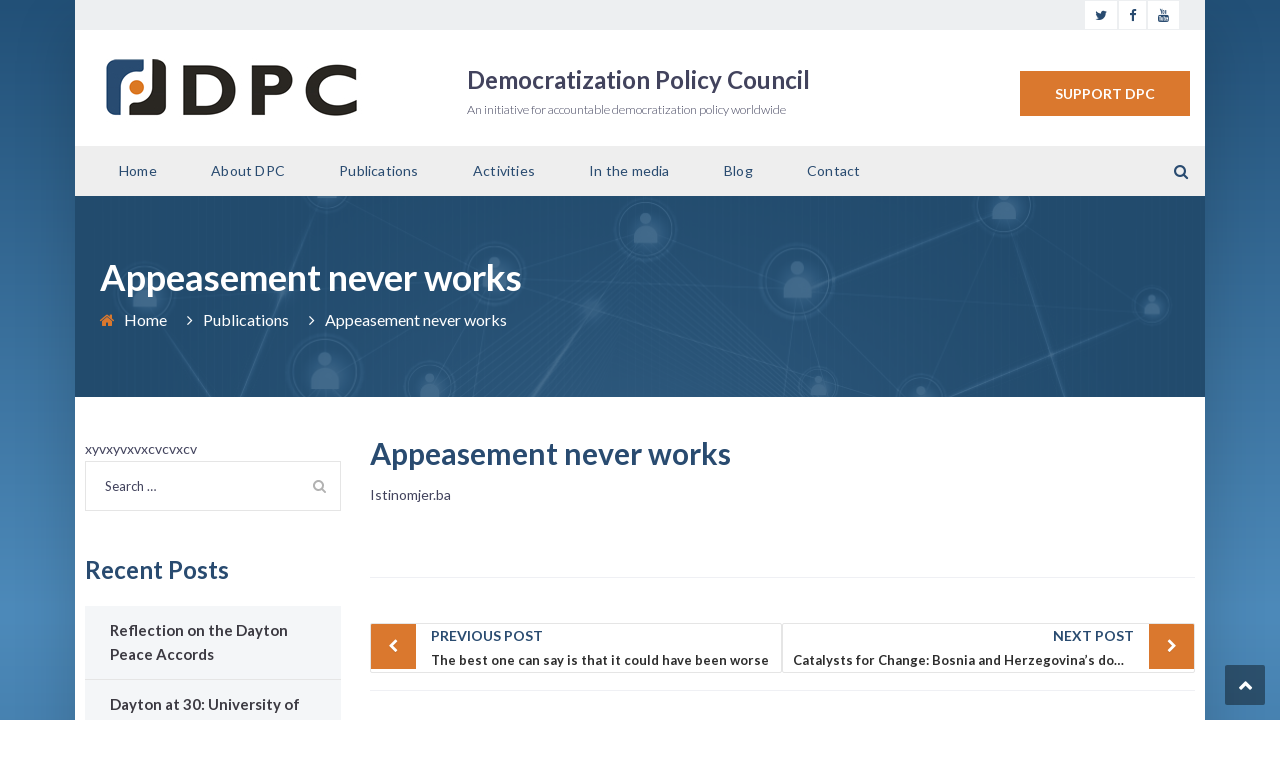

--- FILE ---
content_type: text/html; charset=UTF-8
request_url: http://www.democratizationpolicy.org/book/appeasement-never-works/
body_size: 12095
content:
<!DOCTYPE html>
<html lang="en-US">
<head>
<meta charset="UTF-8">
<meta name="viewport" content="width=device-width, initial-scale=1">
<link rel="profile" href="http://gmpg.org/xfn/11">
<link rel="pingback" href="http://www.democratizationpolicy.org/xmlrpc.php">

<title>Appeasement never works &#8211; Democratization Policy Council</title>
<meta name='robots' content='max-image-preview:large' />
<link rel='dns-prefetch' href='//fonts.googleapis.com' />
<link rel='dns-prefetch' href='//s.w.org' />
<link rel="alternate" type="application/rss+xml" title="Democratization Policy Council &raquo; Feed" href="http://www.democratizationpolicy.org/feed/" />
<link rel="alternate" type="application/rss+xml" title="Democratization Policy Council &raquo; Comments Feed" href="http://www.democratizationpolicy.org/comments/feed/" />
<script type="text/javascript">
window._wpemojiSettings = {"baseUrl":"https:\/\/s.w.org\/images\/core\/emoji\/14.0.0\/72x72\/","ext":".png","svgUrl":"https:\/\/s.w.org\/images\/core\/emoji\/14.0.0\/svg\/","svgExt":".svg","source":{"concatemoji":"http:\/\/www.democratizationpolicy.org\/wp-includes\/js\/wp-emoji-release.min.js?ver=6.0.11"}};
/*! This file is auto-generated */
!function(e,a,t){var n,r,o,i=a.createElement("canvas"),p=i.getContext&&i.getContext("2d");function s(e,t){var a=String.fromCharCode,e=(p.clearRect(0,0,i.width,i.height),p.fillText(a.apply(this,e),0,0),i.toDataURL());return p.clearRect(0,0,i.width,i.height),p.fillText(a.apply(this,t),0,0),e===i.toDataURL()}function c(e){var t=a.createElement("script");t.src=e,t.defer=t.type="text/javascript",a.getElementsByTagName("head")[0].appendChild(t)}for(o=Array("flag","emoji"),t.supports={everything:!0,everythingExceptFlag:!0},r=0;r<o.length;r++)t.supports[o[r]]=function(e){if(!p||!p.fillText)return!1;switch(p.textBaseline="top",p.font="600 32px Arial",e){case"flag":return s([127987,65039,8205,9895,65039],[127987,65039,8203,9895,65039])?!1:!s([55356,56826,55356,56819],[55356,56826,8203,55356,56819])&&!s([55356,57332,56128,56423,56128,56418,56128,56421,56128,56430,56128,56423,56128,56447],[55356,57332,8203,56128,56423,8203,56128,56418,8203,56128,56421,8203,56128,56430,8203,56128,56423,8203,56128,56447]);case"emoji":return!s([129777,127995,8205,129778,127999],[129777,127995,8203,129778,127999])}return!1}(o[r]),t.supports.everything=t.supports.everything&&t.supports[o[r]],"flag"!==o[r]&&(t.supports.everythingExceptFlag=t.supports.everythingExceptFlag&&t.supports[o[r]]);t.supports.everythingExceptFlag=t.supports.everythingExceptFlag&&!t.supports.flag,t.DOMReady=!1,t.readyCallback=function(){t.DOMReady=!0},t.supports.everything||(n=function(){t.readyCallback()},a.addEventListener?(a.addEventListener("DOMContentLoaded",n,!1),e.addEventListener("load",n,!1)):(e.attachEvent("onload",n),a.attachEvent("onreadystatechange",function(){"complete"===a.readyState&&t.readyCallback()})),(e=t.source||{}).concatemoji?c(e.concatemoji):e.wpemoji&&e.twemoji&&(c(e.twemoji),c(e.wpemoji)))}(window,document,window._wpemojiSettings);
</script>
<style type="text/css">
img.wp-smiley,
img.emoji {
	display: inline !important;
	border: none !important;
	box-shadow: none !important;
	height: 1em !important;
	width: 1em !important;
	margin: 0 0.07em !important;
	vertical-align: -0.1em !important;
	background: none !important;
	padding: 0 !important;
}
</style>
	<link rel='stylesheet' id='vc_extend_shortcode-css'  href='http://www.democratizationpolicy.org/wp-content/plugins/themesflat/assets/css/shortcodes.css?ver=6.0.11' type='text/css' media='all' />
<link rel='stylesheet' id='vc_extend_style-css'  href='http://www.democratizationpolicy.org/wp-content/plugins/themesflat/assets/css/shortcodes-3rd.css?ver=6.0.11' type='text/css' media='all' />
<link rel='stylesheet' id='jquery-fancybox-css'  href='http://www.democratizationpolicy.org/wp-content/plugins/themesflat/assets/css/jquery.fancybox.css?ver=6.0.11' type='text/css' media='all' />
<link rel='stylesheet' id='bootstrap-css'  href='http://www.democratizationpolicy.org/wp-content/themes/consuloan/css/bootstrap.css?ver=1' type='text/css' media='all' />
<link rel='stylesheet' id='wp-block-library-css'  href='http://www.democratizationpolicy.org/wp-includes/css/dist/block-library/style.min.css?ver=6.0.11' type='text/css' media='all' />
<style id='global-styles-inline-css' type='text/css'>
body{--wp--preset--color--black: #000000;--wp--preset--color--cyan-bluish-gray: #abb8c3;--wp--preset--color--white: #ffffff;--wp--preset--color--pale-pink: #f78da7;--wp--preset--color--vivid-red: #cf2e2e;--wp--preset--color--luminous-vivid-orange: #ff6900;--wp--preset--color--luminous-vivid-amber: #fcb900;--wp--preset--color--light-green-cyan: #7bdcb5;--wp--preset--color--vivid-green-cyan: #00d084;--wp--preset--color--pale-cyan-blue: #8ed1fc;--wp--preset--color--vivid-cyan-blue: #0693e3;--wp--preset--color--vivid-purple: #9b51e0;--wp--preset--gradient--vivid-cyan-blue-to-vivid-purple: linear-gradient(135deg,rgba(6,147,227,1) 0%,rgb(155,81,224) 100%);--wp--preset--gradient--light-green-cyan-to-vivid-green-cyan: linear-gradient(135deg,rgb(122,220,180) 0%,rgb(0,208,130) 100%);--wp--preset--gradient--luminous-vivid-amber-to-luminous-vivid-orange: linear-gradient(135deg,rgba(252,185,0,1) 0%,rgba(255,105,0,1) 100%);--wp--preset--gradient--luminous-vivid-orange-to-vivid-red: linear-gradient(135deg,rgba(255,105,0,1) 0%,rgb(207,46,46) 100%);--wp--preset--gradient--very-light-gray-to-cyan-bluish-gray: linear-gradient(135deg,rgb(238,238,238) 0%,rgb(169,184,195) 100%);--wp--preset--gradient--cool-to-warm-spectrum: linear-gradient(135deg,rgb(74,234,220) 0%,rgb(151,120,209) 20%,rgb(207,42,186) 40%,rgb(238,44,130) 60%,rgb(251,105,98) 80%,rgb(254,248,76) 100%);--wp--preset--gradient--blush-light-purple: linear-gradient(135deg,rgb(255,206,236) 0%,rgb(152,150,240) 100%);--wp--preset--gradient--blush-bordeaux: linear-gradient(135deg,rgb(254,205,165) 0%,rgb(254,45,45) 50%,rgb(107,0,62) 100%);--wp--preset--gradient--luminous-dusk: linear-gradient(135deg,rgb(255,203,112) 0%,rgb(199,81,192) 50%,rgb(65,88,208) 100%);--wp--preset--gradient--pale-ocean: linear-gradient(135deg,rgb(255,245,203) 0%,rgb(182,227,212) 50%,rgb(51,167,181) 100%);--wp--preset--gradient--electric-grass: linear-gradient(135deg,rgb(202,248,128) 0%,rgb(113,206,126) 100%);--wp--preset--gradient--midnight: linear-gradient(135deg,rgb(2,3,129) 0%,rgb(40,116,252) 100%);--wp--preset--duotone--dark-grayscale: url('#wp-duotone-dark-grayscale');--wp--preset--duotone--grayscale: url('#wp-duotone-grayscale');--wp--preset--duotone--purple-yellow: url('#wp-duotone-purple-yellow');--wp--preset--duotone--blue-red: url('#wp-duotone-blue-red');--wp--preset--duotone--midnight: url('#wp-duotone-midnight');--wp--preset--duotone--magenta-yellow: url('#wp-duotone-magenta-yellow');--wp--preset--duotone--purple-green: url('#wp-duotone-purple-green');--wp--preset--duotone--blue-orange: url('#wp-duotone-blue-orange');--wp--preset--font-size--small: 13px;--wp--preset--font-size--medium: 20px;--wp--preset--font-size--large: 36px;--wp--preset--font-size--x-large: 42px;}.has-black-color{color: var(--wp--preset--color--black) !important;}.has-cyan-bluish-gray-color{color: var(--wp--preset--color--cyan-bluish-gray) !important;}.has-white-color{color: var(--wp--preset--color--white) !important;}.has-pale-pink-color{color: var(--wp--preset--color--pale-pink) !important;}.has-vivid-red-color{color: var(--wp--preset--color--vivid-red) !important;}.has-luminous-vivid-orange-color{color: var(--wp--preset--color--luminous-vivid-orange) !important;}.has-luminous-vivid-amber-color{color: var(--wp--preset--color--luminous-vivid-amber) !important;}.has-light-green-cyan-color{color: var(--wp--preset--color--light-green-cyan) !important;}.has-vivid-green-cyan-color{color: var(--wp--preset--color--vivid-green-cyan) !important;}.has-pale-cyan-blue-color{color: var(--wp--preset--color--pale-cyan-blue) !important;}.has-vivid-cyan-blue-color{color: var(--wp--preset--color--vivid-cyan-blue) !important;}.has-vivid-purple-color{color: var(--wp--preset--color--vivid-purple) !important;}.has-black-background-color{background-color: var(--wp--preset--color--black) !important;}.has-cyan-bluish-gray-background-color{background-color: var(--wp--preset--color--cyan-bluish-gray) !important;}.has-white-background-color{background-color: var(--wp--preset--color--white) !important;}.has-pale-pink-background-color{background-color: var(--wp--preset--color--pale-pink) !important;}.has-vivid-red-background-color{background-color: var(--wp--preset--color--vivid-red) !important;}.has-luminous-vivid-orange-background-color{background-color: var(--wp--preset--color--luminous-vivid-orange) !important;}.has-luminous-vivid-amber-background-color{background-color: var(--wp--preset--color--luminous-vivid-amber) !important;}.has-light-green-cyan-background-color{background-color: var(--wp--preset--color--light-green-cyan) !important;}.has-vivid-green-cyan-background-color{background-color: var(--wp--preset--color--vivid-green-cyan) !important;}.has-pale-cyan-blue-background-color{background-color: var(--wp--preset--color--pale-cyan-blue) !important;}.has-vivid-cyan-blue-background-color{background-color: var(--wp--preset--color--vivid-cyan-blue) !important;}.has-vivid-purple-background-color{background-color: var(--wp--preset--color--vivid-purple) !important;}.has-black-border-color{border-color: var(--wp--preset--color--black) !important;}.has-cyan-bluish-gray-border-color{border-color: var(--wp--preset--color--cyan-bluish-gray) !important;}.has-white-border-color{border-color: var(--wp--preset--color--white) !important;}.has-pale-pink-border-color{border-color: var(--wp--preset--color--pale-pink) !important;}.has-vivid-red-border-color{border-color: var(--wp--preset--color--vivid-red) !important;}.has-luminous-vivid-orange-border-color{border-color: var(--wp--preset--color--luminous-vivid-orange) !important;}.has-luminous-vivid-amber-border-color{border-color: var(--wp--preset--color--luminous-vivid-amber) !important;}.has-light-green-cyan-border-color{border-color: var(--wp--preset--color--light-green-cyan) !important;}.has-vivid-green-cyan-border-color{border-color: var(--wp--preset--color--vivid-green-cyan) !important;}.has-pale-cyan-blue-border-color{border-color: var(--wp--preset--color--pale-cyan-blue) !important;}.has-vivid-cyan-blue-border-color{border-color: var(--wp--preset--color--vivid-cyan-blue) !important;}.has-vivid-purple-border-color{border-color: var(--wp--preset--color--vivid-purple) !important;}.has-vivid-cyan-blue-to-vivid-purple-gradient-background{background: var(--wp--preset--gradient--vivid-cyan-blue-to-vivid-purple) !important;}.has-light-green-cyan-to-vivid-green-cyan-gradient-background{background: var(--wp--preset--gradient--light-green-cyan-to-vivid-green-cyan) !important;}.has-luminous-vivid-amber-to-luminous-vivid-orange-gradient-background{background: var(--wp--preset--gradient--luminous-vivid-amber-to-luminous-vivid-orange) !important;}.has-luminous-vivid-orange-to-vivid-red-gradient-background{background: var(--wp--preset--gradient--luminous-vivid-orange-to-vivid-red) !important;}.has-very-light-gray-to-cyan-bluish-gray-gradient-background{background: var(--wp--preset--gradient--very-light-gray-to-cyan-bluish-gray) !important;}.has-cool-to-warm-spectrum-gradient-background{background: var(--wp--preset--gradient--cool-to-warm-spectrum) !important;}.has-blush-light-purple-gradient-background{background: var(--wp--preset--gradient--blush-light-purple) !important;}.has-blush-bordeaux-gradient-background{background: var(--wp--preset--gradient--blush-bordeaux) !important;}.has-luminous-dusk-gradient-background{background: var(--wp--preset--gradient--luminous-dusk) !important;}.has-pale-ocean-gradient-background{background: var(--wp--preset--gradient--pale-ocean) !important;}.has-electric-grass-gradient-background{background: var(--wp--preset--gradient--electric-grass) !important;}.has-midnight-gradient-background{background: var(--wp--preset--gradient--midnight) !important;}.has-small-font-size{font-size: var(--wp--preset--font-size--small) !important;}.has-medium-font-size{font-size: var(--wp--preset--font-size--medium) !important;}.has-large-font-size{font-size: var(--wp--preset--font-size--large) !important;}.has-x-large-font-size{font-size: var(--wp--preset--font-size--x-large) !important;}
</style>
<link rel='stylesheet' id='contact-form-7-css'  href='http://www.democratizationpolicy.org/wp-content/plugins/contact-form-7/includes/css/styles.css?ver=5.6.3' type='text/css' media='all' />
<link rel='stylesheet' id='ctf_styles-css'  href='http://www.democratizationpolicy.org/wp-content/plugins/custom-twitter-feeds/css/ctf-styles.min.css?ver=2.2.5' type='text/css' media='all' />
<link rel='stylesheet' id='rs-plugin-settings-css'  href='http://www.democratizationpolicy.org/wp-content/plugins/revslider/public/assets/css/rs6.css?ver=6.1.7' type='text/css' media='all' />
<style id='rs-plugin-settings-inline-css' type='text/css'>
#rs-demo-id {}
</style>
<link rel='stylesheet' id='parent-style-css'  href='http://www.democratizationpolicy.org/wp-content/themes/consuloan/style.css?ver=6.0.11' type='text/css' media='all' />
<link rel='stylesheet' id='child-style-css'  href='http://www.democratizationpolicy.org/wp-content/themes/consuloan-child/style.css?ver=6.0.11' type='text/css' media='all' />
<link rel='stylesheet' id='themesflat-theme-slug-fonts-css'  href='https://fonts.googleapis.com/css?family=Lato%3A300%2C400%2C500%2C600%2C700%2C900%2Cregular%7CLato%3A300%2C400%2C500%2C600%2C700%2C900%2C700%7CLato%3Aregular' type='text/css' media='all' />
<link rel='stylesheet' id='themesflat_main-css'  href='http://www.democratizationpolicy.org/wp-content/themes/consuloan/css/main.css?ver=6.0.11' type='text/css' media='all' />
<link rel='stylesheet' id='themesflat-style-css'  href='http://www.democratizationpolicy.org/wp-content/themes/consuloan-child/style.css?ver=6.0.11' type='text/css' media='all' />
<link rel='stylesheet' id='font_awesome-css'  href='http://www.democratizationpolicy.org/wp-content/themes/consuloan/css/font-awesome.css?ver=6.0.11' type='text/css' media='all' />
<link rel='stylesheet' id='font-elegant-css'  href='http://www.democratizationpolicy.org/wp-content/themes/consuloan/css/font-elegant.css?ver=6.0.11' type='text/css' media='all' />
<link rel='stylesheet' id='ionicons-min-css'  href='http://www.democratizationpolicy.org/wp-content/themes/consuloan/css/ionicons.min.css?ver=6.0.11' type='text/css' media='all' />
<link rel='stylesheet' id='simple-line-icons-css'  href='http://www.democratizationpolicy.org/wp-content/themes/consuloan/css/simple-line-icons.css?ver=6.0.11' type='text/css' media='all' />
<link rel='stylesheet' id='font-antro-css'  href='http://www.democratizationpolicy.org/wp-content/themes/consuloan/css/font-antro.css?ver=6.0.11' type='text/css' media='all' />
<link rel='stylesheet' id='themify-icons-css'  href='http://www.democratizationpolicy.org/wp-content/themes/consuloan/css/themify-icons.css?ver=6.0.11' type='text/css' media='all' />
<link rel='stylesheet' id='headline-css'  href='http://www.democratizationpolicy.org/wp-content/themes/consuloan/css/headline.css?ver=6.0.11' type='text/css' media='all' />
<!--[if lte IE 9]>
<link rel='stylesheet' id='ie9-css'  href='http://www.democratizationpolicy.org/wp-content/themes/consuloan/css/ie.css?ver=6.0.11' type='text/css' media='all' />
<![endif]-->
<link rel='stylesheet' id='animate-css'  href='http://www.democratizationpolicy.org/wp-content/themes/consuloan/css/animate.css?ver=6.0.11' type='text/css' media='all' />
<link rel='stylesheet' id='inline-css-css'  href='http://www.democratizationpolicy.org/wp-content/themes/consuloan/css/inline-css.css?ver=6.0.11' type='text/css' media='all' />
<style id='inline-css-inline-css' type='text/css'>
.logo{padding-top:50px; padding-left:0px; }
.footer{padding-top:70px; padding-bottom:48px; }
.page-title{margin-bottom:40px; padding-top:51px; padding-bottom:64px; }
.logo img, .logo svg { height:77px; }
.page-title .overlay { background:rgba(34,80,119,0.85);}
.page-title {background: url(http://www.democratizationpolicy.org/wp-content/uploads/2020/01/page_head.jpg) center /cover no-repeat;}.page-title h1 {color:#ffffff!important;
	}
.breadcrumbs span,.breadcrumbs span a, .breadcrumbs a {color:#ffffff;
		}
body,button,input,select,textarea { font-family:Lato;}
body,button,input,select,textarea { font-weight:400;}
body,button,input,select,textarea { font-style:normal; }
body,button,input,select,textarea { font-size:14px; }
body,button,input,select,textarea { line-height:24px ; }
h1,h2,h3,h4,h5,h6 { font-family:Lato;}
h1,h2,h3,h4,h5,h6 { font-weight:700;}
h1,h2,h3,h4,h5,h6  { font-style:normal; }
#mainnav > ul > li > a, #mainnav ul.sub-menu > li > a { font-family:Lato;}
#mainnav > ul > li > a, #mainnav ul.sub-menu > li > a { font-weight:400;}
#mainnav > ul > li > a, #mainnav ul.sub-menu > li > a  { font-style:normal; }
#mainnav ul li a, #mainnav ul.sub-menu > li > a { font-size:14px;}
#mainnav > ul > li > a, #header .show-search a, #header .wrap-cart-count, .button-menu { line-height:50px;}
h1 { font-size:36px; }
h2 { font-size:30px; }
h3 { font-size:24px; }
h4 { font-size:18px; }
h5 { font-size:15px; }
h6 { font-size:13px; }
#Financial_Occult text,#F__x26__O tspan { fill:#42435d;}
body { color:#42435d}
a,.themesflat-portfolio .item .category-post a:hover,.title-section .title,ul.iconlist .list-title a,h1, h2, h3, h4, h5, h6,strong,.testimonial-content blockquote,.testimonial-content .author-info,.themesflat_counter.style2 .themesflat_counter-content-right,.themesflat_counter.style2 .themesflat_counter-content-left, .page-links a:hover, .page-links a:focus,.widget_search .search-form input[type=search],.entry-meta ul,.entry-meta ul.meta-right,.entry-footer strong, .themesflat_button_container .themesflat-button.no-background, .woocommerce div.product .woocommerce-tabs ul.tabs li a { color:#42435d}
.widget .widget-title:after, .widget .widget-title:before,ul.iconlist li.circle:before { background-color:#42435d}
.page-links a:hover, .page-links a:focus, .page-links > span { border-color:#42435d}
.themesflat-top { background-color:#edeff1 ; } 
body, .page-wrap, .boxed .themesflat-boxed { background-color:#214f74 ; } 
.themesflat-top .border-left:before, .themesflat-widget-languages:before, .themesflat-top .border-right:after, .themesflat-top .show-search a:before, .flat-language > ul > li.current:before { background-color: rgba(41,75,112,0.2);}.themesflat-top,.info-top-right, .themesflat-top, .themesflat-top .themesflat-socials li a, .themesflat-top, .info-top-right, .themesflat-top .themesflat-socials li a, .flat-language .current > a, .themesflat-top a, .themesflat-top ul.themesflat-socials li a  { color:#294b70 ;} 
.header.widget-header .nav { background-color:#eeeeee;}
#mainnav > ul > li > a, #header .show-search a i, .show-search.active .fa-search:before, #header .wrap-cart-count a, .btn-menu:before, .btn-menu:after, .btn-menu span { color:#294b70;}
.btn-menu:before, .btn-menu:after, .btn-menu span { background:#294b70;}
#mainnav > ul > li:hover, #mainnav > ul > li.current-menu-item, #mainnav > ul > li.current-menu-ancestor { background:#da782e}
#mainnav > ul > li > a:hover,#mainnav > ul > li.current-menu-item > a, #mainnav > ul > li.current-menu-ancestor > a { color:#ffffff !important;}
#mainnav ul.sub-menu > li > a { color:#3c3a42;}
#mainnav ul.sub-menu { background-color:#ffffff;}
#mainnav ul.sub-menu > li > a:hover, #mainnav ul.sub-menu > li.current-menu-item > a { color:#ffffff;}
#mainnav ul.sub-menu > li > a:hover, #mainnav ul.sub-menu > li.current-menu-item > a { background-color:#294b70!important;}
#mainnav ul.sub-menu > li { border-color:#ffffff!important;}
.footer { background-color:#eeeeee;}
.footer a, .footer, .themesflat-before-footer .custom-info > div,.footer-widgets ul li a,.footer-widgets .company-description p { color:#294b70;}
.bottom { background-color:#0a1c2e;}
.bottom .copyright p, .bottom .copyright a:hover, .bottom #menu-bottom li a { color:#6c6d83;}
.white #Financial_Occult text,.white #F__x26__O tspan {
			fill: #fff; }test_filter_rendera:hover, a:focus, .widget ul li a:hover, .footer-widgets ul li a:hover, .footer a:hover, .themesflat-portfolio .portfolio-container.grid2 .title-post a:hover, .breadcrumbs span a:hover, .breadcrumbs a:hover, ul.iconlist .list-title a:hover, .blog-single .entry-footer .tags-links a:hover, .sidebar ul li a:hover, article .entry-meta ul li a:hover, .breadcrumbs span a:hover, .breadcrumbs a:hover, .themesflat_imagebox.style1 .imagebox-content .imagebox-desc a:hover, .themesflat_imagebox.style2 .imagebox-content .imagebox-desc a:hover, .themesflat_imagebox.style3 .imagebox-content .imagebox-desc a:hover, .title-section .title-content a:hover, .themesflat-portfolio .item .link a:hover, .themesflat-portfolio .grid2 .item .category-post-2 a:hover, article .entry-title a:hover, article .content-post .themesflat-button i, article .content-post .themesflat-button:hover, .themesflat-portfolio .grid4 .portfolio-details a:hover, .themesflat-portfolio .item .category-post-1 a:hover, .themesflat-portfolio .item .category-post-2 a:hover, .themesflat-top ul.themesflat-socials li a:hover, .themesflat-portfolio .grid-no-padding2 .item .title-post a:hover, .themesflat-portfolio .grid4 .category-post-1 a:hover,.themesflat-portfolio .item .title-post a:hover, .show-search a:hover, .show-search a i:hover, .show-search.active .fa-search:hover:before, .themesflat_client_slider .owl-theme .owl-controls .owl-nav div.owl-prev:before, .themesflat_client_slider .owl-theme .owl-controls .owl-nav div.owl-next:before, .section-video .themesflat-video-fancybox .icon-play:hover i, .title-section .title-content a, .themesflat_counter .counter-content-left .numb-count, .themesflat_counter .counter-content-left .counter-surfix, .themesflat_counter .counter-content-left .counter-prefix, .blog-shortcode.blog-grid article .entry-meta.meta-below .post-date a, .blog-shortcode.blog-grid-image-left article .entry-meta.meta-below .post-date a, .woocommerce .product_meta a, .woocommerce .social-share-article .themesflat-socials li a:hover, .woocommerce div.product .woocommerce-tabs ul.tabs li a:hover, .woocommerce .star-rating, .woocommerce p.stars a, .themesflat_imagebox.style1 .themesflat-button:hover, .themesflat_imagebox.style1 .themesflat-button i, .themesflat-portfolio.masonry .item .title-post a:hover, .themesflat-portfolio.masonry .item .wrap-border .portfolio-details-content .category-post-1 a:hover, .themesflat-portfolio.masonry .item .wrap-border .portfolio-details-content .themesflat-button:hover, .portfolio-container.grid .item .title-post a:hover, .portfolio-container.grid .item .portfolio-details-content .date a, .breadcrumb-trail.breadcrumbs,
     	.themesflat-portfolio .list-small .item .title-post a:hover, .themesflat-portfolio .list-small .item .portfolio-details-content .themesflat-button:hover, .themesflat-services-shortcodes .services-details-content .services-title a:hover, .themesflat-services-shortcodes .services-details-content .date a, .themesflat-team .themesflat-button:hover, .themesflat_counter.style3 .counter-content-right .counter-link:hover, #header .show-search a:hover i, #header .wrap-cart-count a:hover, .themesflat-top a:hover, .themesflat-top ul.flat-information > li i, .footer-widgets .widget.widget_recent_entries ul li > .post-date:before, .bottom .copyright a, .testimonial-content .fa, .testimonial-sliders .testimonial-logo, .wrap-header-content > ul > li .border-icon i, .themesflat_price .price-header .price-number a, .footer-widgets .widget ul li i, #header.header-style5 .wrap-header-content-header-styte5 > ul > li .border-icon i, .countdown .square .numb, .comments-area ol.comment-list article .comment_content .comement_reply a:hover, .single article .entry-meta a, .single article .entry-meta .dot, .blog-single .entry-footer .themesflat-socials li a:hover, .entry-content a, .footer-widgets .widget.widget_nav_menu ul li a:hover, .footer-widgets .widget.widget_nav_menu ul li a:hover:before, a:hover, a:focus, .testimonial-sliders.sidebar .author-name a:hover, .cld-common-wrap > a.cld-like-dislike-trigger, .breadcrumbs span.trail-browse, .woocommerce.widget_price_filter .price_slider_wrapper .price_slider_amount .price_label { color:#da782e;}
.info-top-right a.appoinment, .wrap-header-content a.appoinment,button, input[type=button], input[type=reset], input[type=submit],.go-top:hover,.portfolio-filter.filter-2 li a:hover, .portfolio-filter.filter-2 li.active a,.themesflat-socials li a:hover, .entry-footer .social-share-article ul li a:hover,.featured-post.blog-slider .flex-prev, .featured-post.blog-slider .flex-next,mark, ins,#themesflat-portfolio-carousel ul.flex-direction-nav li a, .flex-direction-nav li a,.navigation.posts-navigation .nav-links li a:after,.title_related_portfolio:after, .navigation.loadmore a:before, .owl-theme .owl-controls .owl-nav [class*=owl-],.widget.widget_tag_cloud .tagcloud a,.themesflat_counter.style2 .themesflat_counter-icon .icon,widget a.appoinment,.themesflat_imagebox .imagebox-image:after,.nav-widget a.appoinment, .wrap-video .flat-control a:hover, .themesflat_imagebox.button-bg-color .themesflat-button, .themesflat_imagebox .themesflat-button.button-bg-color, .themesflat-portfolio .grid .item .featured-post a, .themesflat-portfolio .grid-no-padding .item .featured-post a, .themesflat_iconbox.inline-left .title:before, .portfolio-filter > li a:hover:before, .portfolio-filter > li.active a:before, .themesflat-portfolio .grid2 .item .line, .themesflat_imagebox.style7 .themesflat-button.circle-outlined:hover,.themesflat_btnslider:not(:hover), .bottom .themesflat-socials li a:hover, .section-video .themesflat-video-fancybox .icon-play, .themesflat_counter.style2 .counter-icon .icon, .woocommerce.widget_price_filter .price_slider_wrapper .price_slider_amount .button:hover, .woocommerce div.product form.cart .button, .themesflat-related .title:before, .woocommerce #review_form #respond .form-submit input, .vc_tta.vc_general .vc_tta-panel.vc_active h4 a:before, .quote-link .themesflat-button:hover, .themesflat-team.grid-style1 .social-links a:hover, .themesflat-team.grid-style2 .box-social-links, .themesflat_timeline .data.line-step:before, .themesflat_timeline .data.line-step:after, .themesflat_timeline .line, .themesflat-top .button-topbar, .wrap-header-content .button-header, .header-style3 .button-menu, .flat-language .current .unstyled li:hover, .loader:before, .loader:after, #header.header-style5 .button-header, .testimonial-sliders.style2 .testimonial-slider .owl-stage .active:nth-of-type(even) blockquote, .testimonial-sliders.style2 .item:hover blockquote, .owl-theme .owl-dots .owl-dot.active span, .owl-theme .owl-dots .owl-dot:hover span, .error404 .themesflat-button, .themesflat-contact-us button:hover:before, .themesflat-button-banner:before, .themesflat-loader:before, .themesflat-loader:after, .wpcf7-form button::before, .sidebar .download-pdf::before, .woocommerce.widget_price_filter .price_slider_wrapper .price_slider_amount .button::before, .sidebar .download-pdf::before, .woocommerce .themesflat_add_to_cart_button a.button.button.add_to_cart_button:hover::before, .woocommerce .themesflat_add_to_cart_button .added_to_cart:hover::before, .woocommerce.widget_price_filter .ui-slider .ui-slider-range, .woocommerce.widget_price_filter .ui-slider .ui-slider-handle, .woocommerce.widget_price_filter .ui-slider .ui-slider-handle.ui-state-focus:before, .woocommerce.widget_price_filter .ui-slider .ui-slider-handle.ui-state-hover:before, .themesflat_price .themesflat-button::before, #mainnav-mobi ul li.current-menu-ancestor, #mainnav-mobi ul li.current-menu-item { background:#da782e; }
.loading-effect-2 > span, .loading-effect-2 > span:before, .loading-effect-2 > span:after,textarea:focus, input[type=text]:focus, input[type=password]:focus, input[type=datetime]:focus, input[type=datetime-local]:focus, input[type=date]:focus, input[type=month]:focus, input[type=time]:focus, input[type=week]:focus, input[type=number]:focus, input[type=email]:focus, input[type=url]:focus, input[type=search]:focus, input[type=tel]:focus, input[type=color]:focus,select:focus,.owl-theme .owl-dots .owl-dot.active span, .owl-theme .owl-dots .owl-dot:hover span, .section-video .themesflat-video-fancybox .icon-play, .testimonial-sliders .owl-theme .owl-dots .owl-dot span { border-color:#da782e}
.wrap-video .flat-control a:hover, input:focus, select:focus, textarea:focus, #mainnav-mobi ul li {
			border-color:#da782e!important;}
.testimonial-sliders.style2 .testimonial-slider .owl-stage .active:nth-of-type(even) blockquote:after, .testimonial-sliders.style2 .item:hover blockquote::after { border-top-color :#da782e!important;}
.iconbox .box-header .box-icon span, .themesflat-portfolio .item .category-post a, .color_theme, .themesflat-button.blog-list-small, .comment-list-wrap .comment-reply-link,.portfolio-single .content-portfolio-detail h3,.portfolio-single .content-portfolio-detail ul li:before, .themesflat-list-star li:before, .themesflat-list li:before,.navigation.posts-navigation .nav-links li a .meta-nav,.testimonial-sliders.style3 .author-name a,.themesflat_iconbox .iconbox-icon .icon span.top_bar2 .wrap-header-content ul li i, .comments-area ol.comment-list article .comment_content .comement_reply a, .themesflat-portfolio .grid .item .featured-post a::before, .themesflat-portfolio .grid-no-padding .item .featured-post a::before,  .testimonial-sliders.style1 .testimonial-author .author-name, .testimonial-sliders.style2 .testimonial-author .author-name, .testimonial-sliders.style1 .testimonial-author .author-name a, .testimonial-sliders.style2 .testimonial-author .author-name a, .themesflat_imagebox.style7 .themesflat-button.circle-outlined i, .themesflat-portfolio .grid4 .category-post-1 a:hover:before, .themesflat_button_container .themesflat-button.no-background:hover, .themesflat-socials li a:hover, .blog-shortcode.blog-grid article .entry-meta.meta-below .post-date a:hover, .blog-shortcode.blog-grid-image-left article .entry-meta.meta-below .post-date a:hover, .woocommerce div.product .product_title, .woocommerce .product_meta a:hover, .themesflat-related .title, .themesflat_imagebox.style1 .themesflat-button, .portfolio-container.grid .item .title-post a, .portfolio-container.grid .item .portfolio-details-content .date a:hover, .themesflat-portfolio .list-small .item .title-post a, .themesflat-portfolio .list-small .item .portfolio-details-content .themesflat-button, .themesflat-services-shortcodes .services-details-content .services-title a, .themesflat-services-shortcodes .services-details-content .date a:hover, .themesflat-team .team-name, .themesflat-team.grid-style1 .social-links a:hover i, .themesflat-team .themesflat-button, .themesflat-team.grid-style2 .themesflat-button:hover, .themesflat-team.grid-style2 .social-links a, .themesflat-team.grid-style2 .social-links a:hover, .themesflat_counter.style3 .counter-icon .icon, .themesflat_counter.style3 .counter-content-right .title, .themesflat_counter.style3 .counter-content-right .counter-link, .themesflat_counter.style3 .counter-content-right .counter-content, .flat-language .current .unstyled li:hover a, .themesflat_price .price-header .title, .themesflat_imagebox .imagebox-title a, #header.header-style5 .wrap-header-content-header-styte5 > ul > li > .text strong, .single article .entry-meta a:hover, .comment-reply-title, .comment-title, .widget .widget-title, .testimonial-sliders.sidebar .author-name a, article .entry-title a, article .entry-title, article .content-post .themesflat-button, .widget.widget-themesflat-contact-us .widget-title, .wrap-header-content > ul > li > .text strong, .content-product .themesflat-wrap-product .product .price, .content-product .themesflat-wrap-product .product .price ins, .woocommerce .products .product .price, .woocommerce .products .product .price ins, .testimonial-sliders .sub-title1, .testimonial-sliders .sub-title2, .testimonial-sliders .sub-title3, .sidebar .widget.woocommerce.widget_latest_products ul li .themesflat-content .price, .blog-shortcode-title, .title_related_portfolio { color:#294b70;}
.wrap-header-content .button-header:hover, .themesflat_iconbox.style2:before, .woocommerce.widget_price_filter .price_slider_wrapper .price_slider_amount .button, .woocommerce .flex-direction-nav li a, .single-product .themesflat-slider .slides li > a, .woocommerce div.product form.cart .button::before, .woocommerce #review_form #respond .form-submit input:hover, .themesflat-portfolio.masonry .item .wrap-border:before, .themesflat-team.grid-style2 .team-info, .themesflat-team.grid-style1 .social-links a, .themesflat-top .button-topbar:before, .themesflat-top .flat-language > ul > li > ul li, .header-style3 .button-menu:hover, .themesflat_iconbox.style3:before, .themesflat_price .themesflat-button, #header.header-style5 .button-header:hover, .error404 .themesflat-button:hover, .themesflat-button-banner, .widget.widget_tag_cloud .tagcloud a:hover, #mainnav-mobi, #mainnav-mobi > ul > li > ul > li, #mainnav-mobi > ul > li > ul > li > ul > li, .themesflat_iconbox.style2 .box-iconbox2,
		.wrap-header-content .button-header:before, .mc4wp-form .subscribe-submit:before, .sidebar .wpcf7-form button, .wpcf7-form button:before, button:hover, input[type="button"]:hover, input[type="reset"]:hover, input[type="submit"]:hover, .sidebar .widget > ul > li:before, .themesflat-contact-us button, .sidebar .download-pdf, .navigation.loadmore a, .woocommerce .themesflat_add_to_cart_button a.button.button.add_to_cart_button, .woocommerce .themesflat_add_to_cart_button a.added_to_cart, .woocommerce div.product .woocommerce-tabs ul.tabs li.active, .button-header:before { background:#294b70; }
.wpb-js-composer .vc_tta-color-grey.vc_tta-style-classic .vc_tta-tab.vc_active>a { background:#294b70!important; }
 #Ellipse_7 circle,.testimonial-sliders .logo_svg path { fill:#294b70;}

</style>
<link rel='stylesheet' id='layers-css-css'  href='http://www.democratizationpolicy.org/wp-content/themes/consuloan/css/layers.css?ver=6.0.11' type='text/css' media='all' />
<link rel='stylesheet' id='responsive-css'  href='http://www.democratizationpolicy.org/wp-content/themes/consuloan/css/responsive.css?ver=6.0.11' type='text/css' media='all' />
<script type='text/javascript' src='http://www.democratizationpolicy.org/wp-includes/js/jquery/jquery.min.js?ver=3.6.0' id='jquery-core-js'></script>
<script type='text/javascript' src='http://www.democratizationpolicy.org/wp-includes/js/jquery/jquery-migrate.min.js?ver=3.3.2' id='jquery-migrate-js'></script>
<script type='text/javascript' src='http://www.democratizationpolicy.org/wp-content/plugins/revslider/public/assets/js/revolution.tools.min.js?ver=6.0' id='tp-tools-js'></script>
<script type='text/javascript' src='http://www.democratizationpolicy.org/wp-content/plugins/revslider/public/assets/js/rs6.min.js?ver=6.1.7' id='revmin-js'></script>
<link rel="https://api.w.org/" href="http://www.democratizationpolicy.org/wp-json/" /><link rel="EditURI" type="application/rsd+xml" title="RSD" href="http://www.democratizationpolicy.org/xmlrpc.php?rsd" />
<link rel="wlwmanifest" type="application/wlwmanifest+xml" href="http://www.democratizationpolicy.org/wp-includes/wlwmanifest.xml" /> 
<meta name="generator" content="WordPress 6.0.11" />
<link rel="canonical" href="http://www.democratizationpolicy.org/book/appeasement-never-works/" />
<link rel='shortlink' href='http://www.democratizationpolicy.org/?p=2242' />
<link rel="alternate" type="application/json+oembed" href="http://www.democratizationpolicy.org/wp-json/oembed/1.0/embed?url=http%3A%2F%2Fwww.democratizationpolicy.org%2Fbook%2Fappeasement-never-works%2F" />
<link rel="alternate" type="text/xml+oembed" href="http://www.democratizationpolicy.org/wp-json/oembed/1.0/embed?url=http%3A%2F%2Fwww.democratizationpolicy.org%2Fbook%2Fappeasement-never-works%2F&#038;format=xml" />
<meta name="generator" content="Powered by WPBakery Page Builder - drag and drop page builder for WordPress."/>
<meta name="generator" content="Powered by Slider Revolution 6.1.7 - responsive, Mobile-Friendly Slider Plugin for WordPress with comfortable drag and drop interface." />
<link rel="icon" href="http://www.democratizationpolicy.org/wp-content/uploads/2020/02/dR7YKiAA_400x400-90x90.jpg" sizes="32x32" />
<link rel="icon" href="http://www.democratizationpolicy.org/wp-content/uploads/2020/02/dR7YKiAA_400x400-270x270.jpg" sizes="192x192" />
<link rel="apple-touch-icon" href="http://www.democratizationpolicy.org/wp-content/uploads/2020/02/dR7YKiAA_400x400-270x270.jpg" />
<meta name="msapplication-TileImage" content="http://www.democratizationpolicy.org/wp-content/uploads/2020/02/dR7YKiAA_400x400-270x270.jpg" />
<script type="text/javascript">function setREVStartSize(e){			
			try {								
				var pw = document.getElementById(e.c).parentNode.offsetWidth,
					newh;
				pw = pw===0 || isNaN(pw) ? window.innerWidth : pw;
				e.tabw = e.tabw===undefined ? 0 : parseInt(e.tabw);
				e.thumbw = e.thumbw===undefined ? 0 : parseInt(e.thumbw);
				e.tabh = e.tabh===undefined ? 0 : parseInt(e.tabh);
				e.thumbh = e.thumbh===undefined ? 0 : parseInt(e.thumbh);
				e.tabhide = e.tabhide===undefined ? 0 : parseInt(e.tabhide);
				e.thumbhide = e.thumbhide===undefined ? 0 : parseInt(e.thumbhide);
				e.mh = e.mh===undefined || e.mh=="" || e.mh==="auto" ? 0 : parseInt(e.mh,0);		
				if(e.layout==="fullscreen" || e.l==="fullscreen") 						
					newh = Math.max(e.mh,window.innerHeight);				
				else{					
					e.gw = Array.isArray(e.gw) ? e.gw : [e.gw];
					for (var i in e.rl) if (e.gw[i]===undefined || e.gw[i]===0) e.gw[i] = e.gw[i-1];					
					e.gh = e.el===undefined || e.el==="" || (Array.isArray(e.el) && e.el.length==0)? e.gh : e.el;
					e.gh = Array.isArray(e.gh) ? e.gh : [e.gh];
					for (var i in e.rl) if (e.gh[i]===undefined || e.gh[i]===0) e.gh[i] = e.gh[i-1];
										
					var nl = new Array(e.rl.length),
						ix = 0,						
						sl;					
					e.tabw = e.tabhide>=pw ? 0 : e.tabw;
					e.thumbw = e.thumbhide>=pw ? 0 : e.thumbw;
					e.tabh = e.tabhide>=pw ? 0 : e.tabh;
					e.thumbh = e.thumbhide>=pw ? 0 : e.thumbh;					
					for (var i in e.rl) nl[i] = e.rl[i]<window.innerWidth ? 0 : e.rl[i];
					sl = nl[0];									
					for (var i in nl) if (sl>nl[i] && nl[i]>0) { sl = nl[i]; ix=i;}															
					var m = pw>(e.gw[ix]+e.tabw+e.thumbw) ? 1 : (pw-(e.tabw+e.thumbw)) / (e.gw[ix]);					

					newh =  (e.type==="carousel" && e.justify==="true" ? e.gh[ix] : (e.gh[ix] * m)) + (e.tabh + e.thumbh);
				}			
				
				if(window.rs_init_css===undefined) window.rs_init_css = document.head.appendChild(document.createElement("style"));					
				document.getElementById(e.c).height = newh;
				window.rs_init_css.innerHTML += "#"+e.c+"_wrapper { height: "+newh+"px }";				
			} catch(e){
				console.log("Failure at Presize of Slider:" + e)
			}					   
		  };</script>
<noscript><style> .wpb_animate_when_almost_visible { opacity: 1; }</style></noscript></head>

<body class="book-template-default single single-book postid-2242 custom-background  has-topbar header_sticky long_content boxed sidebar-left bottom-center topbar-absolute wpb-js-composer js-comp-ver-6.8.0 vc_responsive">

<!-- Preloader -->

<div class="themesflat-boxed">	
	<!-- Top -->
<div class="themesflat-top">    
    <div class="container">
        <div class="row">
            <div class="col-md-12">
                <div class="container-inside">
                    <div class="content-left text-left">
                                        </div>

                    <div class="content-right text-right">
                        <ul class="themesflat-socials">
        <li class="twitter">
                        <a href="https://twitter.com/DPC_global" target="_blank" rel="alternate" title="&quot;https://twitter.com/DPC_global&quot;">
                            <i class="fa fa-twitter"></i>                            
                        </a>
                    </li><li class="facebook">
                        <a href="https://www.facebook.com/Democratization-Policy-Council-1592671994282755/?ref=hl" target="_blank" rel="alternate" title="&quot;https://www.facebook.com/Democratization-Policy-Council-1592671994282755/?ref=hl&quot;">
                            <i class="fa fa-facebook"></i>                            
                        </a>
                    </li><li class="youtube">
                        <a href="https://www.youtube.com/channel/UCzHuXBpbnEaIDTweofpzxlw" target="_blank" rel="alternate" title="&quot;https://www.youtube.com/channel/UCzHuXBpbnEaIDTweofpzxlw&quot;">
                            <i class="fa fa-youtube"></i>                            
                        </a>
                    </li>    </ul><!-- /.social -->       
                    </div>

                </div><!-- /.container-inside -->
            </div>
        </div>
    </div><!-- /.container -->        
</div><!-- /.top --><div class="themesflat_header_wrap header-style1" data-header_style="header-style1"><!-- Header -->
<header id="header" class="header widget-header header-style1" >
    <div class="container sticky_hide">
        <div class="row">
            <div class="col-md-4">
                    <div id="logo" class="logo" >                  
        <a href="http://www.democratizationpolicy.org/"  title="Democratization Policy Council">
                            <img class="site-logo"  src="http://www.democratizationpolicy.org/wp-content/uploads/2020/01/dpc_logo.jpg" alt="Democratization Policy Council"  data-retina="http://www.democratizationpolicy.org/wp-content/uploads/2020/01/dpc_logo.jpg" />
                    </a>
    </div>
            </div><!-- /.col-md-4 -->

            <div class="col-md-8">
                <div class="header-wrap">
                    <div class="wrap-header-content clearfix">                        
                        <a href="/support-dpc/" class="button-header">SUPPORT DPC</a>                        
                        <div class="naslov_header">
  <h4>Democratization Policy Council</h4>
  <h5>An initiative for accountable democratization policy worldwide</h5>
</div>
                    </div><!-- wrap-widget-header -->
                </div>                
            </div><!-- /.col-md-8 -->            
        </div><!-- /.row -->
    </div><!-- /.container -->    

<!-- Mainnav -->
<div class="nav header-style1">
    <div class="container">
        <div class="row">
            <div class="col-md-12 clearfix">
                
<div class="nav-wrap">
    <div class="btn-menu">
        <span></span>
    </div><!-- //mobile menu button -->
               
    <nav id="mainnav" class="mainnav" role="navigation">
        <ul id="menu-novi_main_menu" class="menu"><li id="menu-item-1645" class="menu-item menu-item-type-post_type menu-item-object-page menu-item-home menu-item-1645"><a href="http://www.democratizationpolicy.org/">Home</a></li>
<li id="menu-item-1738" class="menu-item menu-item-type-custom menu-item-object-custom menu-item-has-children menu-item-1738"><a href="#">About DPC</a>
<ul class="sub-menu">
	<li id="menu-item-1737" class="menu-item menu-item-type-post_type menu-item-object-page menu-item-1737"><a href="http://www.democratizationpolicy.org/mission-statement/">Mission Statement</a></li>
	<li id="menu-item-1756" class="menu-item menu-item-type-post_type menu-item-object-page menu-item-1756"><a href="http://www.democratizationpolicy.org/dpc-board/">DPC Board</a></li>
	<li id="menu-item-1777" class="menu-item menu-item-type-post_type menu-item-object-page menu-item-1777"><a href="http://www.democratizationpolicy.org/dpc-associates/">DPC Associates</a></li>
	<li id="menu-item-2392" class="menu-item menu-item-type-post_type menu-item-object-page menu-item-2392"><a href="http://www.democratizationpolicy.org/partners-and-donors/">Partners and Donors</a></li>
</ul>
</li>
<li id="menu-item-1648" class="menu-item menu-item-type-custom menu-item-object-custom menu-item-1648"><a href="/book/">Publications</a></li>
<li id="menu-item-1811" class="menu-item menu-item-type-taxonomy menu-item-object-category menu-item-1811"><a href="http://www.democratizationpolicy.org/category/activities/">Activities</a></li>
<li id="menu-item-2153" class="menu-item menu-item-type-post_type menu-item-object-page menu-item-2153"><a href="http://www.democratizationpolicy.org/in-the-media/">In the media</a></li>
<li id="menu-item-1932" class="menu-item menu-item-type-post_type menu-item-object-page menu-item-1932"><a href="http://www.democratizationpolicy.org/dpc-blog/">Blog</a></li>
<li id="menu-item-2150" class="menu-item menu-item-type-post_type menu-item-object-page menu-item-2150"><a href="http://www.democratizationpolicy.org/contact/">Contact</a></li>
</ul>    </nav><!-- #site-navigation -->  
</div><!-- /.nav-wrap -->   
                
                                <div class="show-search">
                    <a href="#"><i class="fa fa-search"></i></a> 
                    <div class="submenu top-search widget_search">
                        <form role="search" method="get" class="search-form" action="http://www.democratizationpolicy.org/">
				<label>
					<span class="screen-reader-text">Search for:</span>
					<input type="search" class="search-field" placeholder="Search &hellip;" value="" name="s" />
				</label>
				<input type="submit" class="search-submit" value="Search" />
			</form>                    </div>        
                </div> 
                                                
            </div>
        </div><!-- /.row -->       
    </div><!-- /.container -->    
</div>
</header><!-- /.header --></div> 	<!-- Page Title -->
	
<!-- Page title -->
<div class="page-title">
    <div class="overlay"></div>   
    <div class="container"> 
        <div class="row">
            <div class="col-md-12 page-title-container">
            <h1>Appeasement never works</h1>            
		<div class="breadcrumb-trail breadcrumbs">
			<span class="trail-browse"><i class="fa fa-home" aria-hidden="true"></i></span> <span class="trail-begin"><a href="http://www.democratizationpolicy.org" title="Democratization Policy Council" rel="home">Home</a></span>
			 <span class="sep"><i class="fa fa-angle-right" aria-hidden="true"></i></span> <a href="http://www.democratizationpolicy.org/book/">Publications</a>
			 <span class="sep"><i class="fa fa-angle-right" aria-hidden="true"></i></span> <span class="trail-end">Appeasement never works</span>
		</div>             
            </div><!-- /.col-md-12 -->  
        </div><!-- /.row -->  
    </div><!-- /.container -->                      
</div><!-- /.page-title --> 	
	<div id="themesflat-content" class="page-wrap sidebar-left">
		<div class="container content-wrapper">
			<div class="row">xyvxyvxvxcvcvxcv
<div id="primary" class="content-area">
	<main id="main" class="post-wrap" role="main">
		<div class="services-single">
							
<article id="post-2242" class="blog-post post-2242 book type-book status-publish hentry Publication_categories-bosnia-and-herzegovina">
	<div class="main-post entry-border">
				<div class="content-post">
			<div class="entry-box-title clearfix">
				<div class="wrap-entry-title">
					
					<h2 class="entry-title"><a href="http://www.democratizationpolicy.org/book/appeasement-never-works/" rel="bookmark">Appeasement never works</a></h2>				
				</div><!-- /.wrap-entry-title -->
			</div>		
							<p>Istinomjer.ba</p>
			
					</div><!-- /.entry-post -->
	</div><!-- /.main-post -->
</article><!-- #post-## -->					<nav class="navigation posts-navigation" role="navigation">
		<h2 class="screen-reader-text">Post navigation</h2>
		<ul class="nav-links clearfix">
			<li class="previous-post"><a href="http://www.democratizationpolicy.org/book/the-best-one-can-say-is-that-it-could-have-been-worse/" rel="prev"><span class="meta-nav">Previous Post</span> The best one can say is that it could have been worse</a></li><li class="next-post"><a href="http://www.democratizationpolicy.org/book/catalysts-for-change-bosnia-and-herzegovinas-downward-spiral-the-need-for-u-s-and-german-leadership/" rel="next"><span class="meta-nav">Next Post</span> Catalysts for Change: Bosnia and Herzegovina’s downward Spiral the Need for U.S. and German Leadership</a></li>		</ul><!-- .nav-links -->
	</nav><!-- .navigation -->
										</div><!-- services-single -->
	</main>
</div>

<div id="secondary" class="widget-area" role="complementary">
	<div class="sidebar">
	<div id="search-2" class="widget widget_search"><form role="search" method="get" class="search-form" action="http://www.democratizationpolicy.org/">
				<label>
					<span class="screen-reader-text">Search for:</span>
					<input type="search" class="search-field" placeholder="Search &hellip;" value="" name="s" />
				</label>
				<input type="submit" class="search-submit" value="Search" />
			</form></div>
		<div id="recent-posts-2" class="widget widget_recent_entries">
		<h4 class="widget-title">Recent Posts</h4>
		<ul>
											<li>
					<a href="http://www.democratizationpolicy.org/reflection-on-the-dayton-peace-accords/">Reflection on the Dayton Peace Accords</a>
									</li>
											<li>
					<a href="http://www.democratizationpolicy.org/dayton-at-30-university-of-michigan-panel/">Dayton at 30: University of Michigan Panel</a>
									</li>
											<li>
					<a href="http://www.democratizationpolicy.org/europe-must-build-alliance-to-counter-hostile-us/">Europe Must Build Alliance to Counter Hostile US</a>
									</li>
											<li>
					<a href="http://www.democratizationpolicy.org/beyond-dayton-imagining-a-better-deal-for-bosnia/">Beyond Dayton: Imagining a Better Deal for Bosnia</a>
									</li>
											<li>
					<a href="http://www.democratizationpolicy.org/an-opportunity-to-take-preventive-steps-and-catalyze-a-forward-looking-rethink/">An Opportunity to take Preventive Steps, and Catalyze a Forward Looking Rethink</a>
									</li>
					</ul>

		</div><div id="widget_categories-1" class="widget widget_categories">        <ul>
             
        </ul><!--/.tags -->
        </div>	</div>
</div><!-- #secondary -->
            </div><!-- /.row -->
        </div><!-- /.container -->
    </div><!-- #content -->
    <!-- Footer -->
    
    <div class="footer_background">
         
        <footer class="footer ">      
            <div class="container">
                <div class="row"> 
                 <div class="footer-widgets">
                                            <div class="col-md-12 col-sm-6">
                            <div id="media_image-2" class="widget widget_media_image"><img width="110" height="26" src="http://www.democratizationpolicy.org/wp-content/uploads/2020/01/dpc_footerlogo_black.png" class="image wp-image-1719  attachment-full size-full" alt="" loading="lazy" style="max-width: 100%; height: auto;" srcset="http://www.democratizationpolicy.org/wp-content/uploads/2020/01/dpc_footerlogo_black.png 110w, http://www.democratizationpolicy.org/wp-content/uploads/2020/01/dpc_footerlogo_black-106x26.png 106w" sizes="(max-width: 110px) 100vw, 110px" /></div><div id="text-1" class="widget widget_text">			<div class="textwidget"><p>An initiative for accountable democratization policy worldwide</p>
</div>
		</div><div id="nav_menu-1" class="widget widget_nav_menu"><div class="menu-footer-container"><ul id="menu-footer" class="menu"><li id="menu-item-2401" class="menu-item menu-item-type-custom menu-item-object-custom menu-item-2401"><a href="/book/">Publications</a></li>
<li id="menu-item-2398" class="menu-item menu-item-type-taxonomy menu-item-object-category menu-item-2398"><a href="http://www.democratizationpolicy.org/category/activities/">Activities</a></li>
<li id="menu-item-2399" class="menu-item menu-item-type-post_type menu-item-object-page menu-item-2399"><a href="http://www.democratizationpolicy.org/in-the-media/">In the media</a></li>
<li id="menu-item-2400" class="menu-item menu-item-type-post_type menu-item-object-page menu-item-2400"><a href="http://www.democratizationpolicy.org/dpc-blog/">Blog</a></li>
<li id="menu-item-2397" class="menu-item menu-item-type-post_type menu-item-object-page menu-item-2397"><a href="http://www.democratizationpolicy.org/contact/">Contact</a></li>
</ul></div></div>                        </div>
                                       
                    </div><!-- /.footer-widgets -->           
                </div><!-- /.row -->    
            </div><!-- /.container -->   
        </footer>
                <!-- Bottom -->
                <div class="bottom ">
            <div class="container">           
                <div class="row">
                    <div class="col-md-6">                        
                        <div class="copyright">                     
                            <p>Copyright© 2012-2022 Democratization Policy Council - ALL RIGHTS RESERVED | <a href="/legal-notice/">Legal Notice.</a></p>                        </div>
                    </div><!-- /.col-md-6 -->

                    <div class="col-md-6 text-right">
                            <ul class="themesflat-socials">
        <li class="twitter">
                        <a href="https://twitter.com/DPC_global" target="_blank" rel="alternate" title="&quot;https://twitter.com/DPC_global&quot;">
                            <i class="fa fa-twitter"></i>                            
                        </a>
                    </li><li class="facebook">
                        <a href="https://www.facebook.com/Democratization-Policy-Council-1592671994282755/?ref=hl" target="_blank" rel="alternate" title="&quot;https://www.facebook.com/Democratization-Policy-Council-1592671994282755/?ref=hl&quot;">
                            <i class="fa fa-facebook"></i>                            
                        </a>
                    </li><li class="youtube">
                        <a href="https://www.youtube.com/channel/UCzHuXBpbnEaIDTweofpzxlw" target="_blank" rel="alternate" title="&quot;https://www.youtube.com/channel/UCzHuXBpbnEaIDTweofpzxlw&quot;">
                            <i class="fa fa-youtube"></i>                            
                        </a>
                    </li>    </ul><!-- /.social -->       
    
                    </div>

                                            <!-- Go Top -->
                        <a class="go-top show">
                            <i class="fa fa-chevron-up"></i>
                        </a>
                                        
                </div><!-- /.row -->
            </div><!-- /.container -->
        </div> 
           
    </div> <!-- Footer Background Image -->    
</div><!-- /#boxed -->
<script type='text/javascript' src='http://www.democratizationpolicy.org/wp-content/plugins/themesflat/assets/js/shortcodes.js?ver=1.0' id='themesflat-shortcode-js'></script>
<script type='text/javascript' src='http://www.democratizationpolicy.org/wp-content/plugins/themesflat/assets/3rd/jquery.cookie.js?ver=1.0' id='jquery-cookie-js'></script>
<script type='text/javascript' src='http://www.democratizationpolicy.org/wp-content/plugins/contact-form-7/includes/swv/js/index.js?ver=5.6.3' id='swv-js'></script>
<script type='text/javascript' id='contact-form-7-js-extra'>
/* <![CDATA[ */
var wpcf7 = {"api":{"root":"http:\/\/www.democratizationpolicy.org\/wp-json\/","namespace":"contact-form-7\/v1"}};
/* ]]> */
</script>
<script type='text/javascript' src='http://www.democratizationpolicy.org/wp-content/plugins/contact-form-7/includes/js/index.js?ver=5.6.3' id='contact-form-7-js'></script>
<script type='text/javascript' src='http://www.democratizationpolicy.org/wp-content/plugins/themesflat/assets/3rd/jquery.isotope.min.js?ver=2.0.1' id='themesflat-isotope-js'></script>
<script type='text/javascript' src='http://www.democratizationpolicy.org/wp-includes/js/imagesloaded.min.js?ver=4.1.4' id='imagesloaded-js'></script>
<script type='text/javascript' src='http://www.democratizationpolicy.org/wp-content/themes/consuloan/js/jquery.magnific-popup.min.js?ver=1.0.0' id='magnific-popup-js'></script>
<script type='text/javascript' src='http://www.democratizationpolicy.org/wp-content/themes/consuloan/js/html5shiv.js?ver=1.3.0' id='html5-js'></script>
<script type='text/javascript' src='http://www.democratizationpolicy.org/wp-content/themes/consuloan/js/respond.min.js?ver=1.3.0' id='respond-js'></script>
<script type='text/javascript' src='http://www.democratizationpolicy.org/wp-content/themes/consuloan/js/jquery.easing.js?ver=1.3' id='easing-js'></script>
<script type='text/javascript' src='http://www.democratizationpolicy.org/wp-content/themes/consuloan/js/jquery-waypoints.js?ver=1.3' id='waypoints-js'></script>
<script type='text/javascript' src='http://www.democratizationpolicy.org/wp-content/themes/consuloan/js/matchMedia.js?ver=1.2' id='match-js'></script>
<script type='text/javascript' src='http://www.democratizationpolicy.org/wp-content/themes/consuloan/js/jquery.fitvids.js?ver=1.1' id='fitvids-js'></script>
<script type='text/javascript' src='http://www.democratizationpolicy.org/wp-content/themes/consuloan/js/owl.carousel.js?ver=1.1' id='carousel-js'></script>
<script type='text/javascript' src='http://www.democratizationpolicy.org/wp-content/themes/consuloan/js/countdown.js?ver=1.1' id='countdown-js'></script>
<script type='text/javascript' src='http://www.democratizationpolicy.org/wp-content/themes/consuloan/js/headline.js?ver=1.1' id='headline-js'></script>
<script type='text/javascript' src='http://www.democratizationpolicy.org/wp-content/themes/consuloan/js/jquery.flexslider-min.js?ver=2.6.0' id='flex-slider-js'></script>
<script type='text/javascript' src='http://www.democratizationpolicy.org/wp-content/themes/consuloan/js/main.js?ver=2.0.4' id='themesflat-main-js'></script>
</body>
</html>

--- FILE ---
content_type: text/css
request_url: http://www.democratizationpolicy.org/wp-content/themes/consuloan/style.css?ver=6.0.11
body_size: 679
content:
/*
Theme Name: Consuloan
Theme URI: http://corpthemes.com/wordpress/consuloan/
Author: Themesflat
Author URI: https://themeforest.net/user/themesflat/portfolio
Description: Consuloan is a clean and professional site template, perfect for ,  any business and personal chef web sites. Built on the Advanced Bootstrap 3 framework with HTML5 / CSS3. Its responsive too – Will fit great on all devices. More features with 5 Homepages (Full Screen, One Page, Video One Page, Video Full Screen One Page, Full Screen One Page, Parallax, Video Parallax, Video Full Screen),  and much more gives you more space to work with and also with a few lines of code
Version: 1.0.8
License: GNU General Public License v2 or later
License URI: http://www.gnu.org/licenses/gpl-2.0.html
Text Domain: consuloan
Tags: accessibility-ready, custom-background, custom-colors, custom-header, custom-menu, editor-style, featured-images, microformats, post-formats, rtl-language-support, sticky-post, threaded-comments, translation-ready

This theme, like WordPress, is licensed under the GPL.
Use it to make something cool, have fun, and share what you've learned with others.
*/